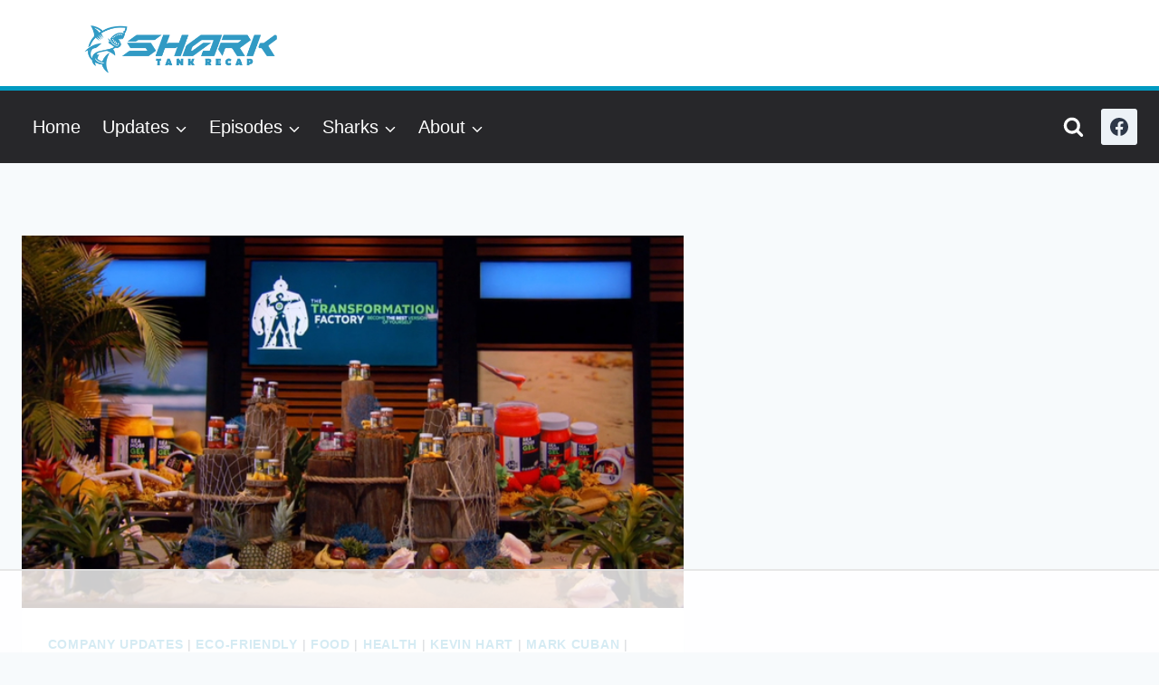

--- FILE ---
content_type: text/html
request_url: https://api.intentiq.com/profiles_engine/ProfilesEngineServlet?at=39&mi=10&dpi=936734067&pt=17&dpn=1&iiqidtype=2&iiqpcid=c6222be0-be30-4664-ad2d-0ad3f6d4be96&iiqpciddate=1768911718061&pcid=febe695d-6856-45b0-877c-7200112acae5&idtype=3&gdpr=0&japs=false&jaesc=0&jafc=0&jaensc=0&jsver=0.33&testGroup=A&source=pbjs&ABTestingConfigurationSource=group&abtg=A&vrref=https%3A%2F%2Fsharktankrecap.com
body_size: 54
content:
{"abPercentage":97,"adt":1,"ct":2,"isOptedOut":false,"data":{"eids":[]},"dbsaved":"false","ls":true,"cttl":86400000,"abTestUuid":"g_be6d9470-74b7-4880-b57b-3341aa55dd43","tc":9,"sid":1405114925}

--- FILE ---
content_type: text/html; charset=utf-8
request_url: https://www.google.com/recaptcha/api2/aframe
body_size: 163
content:
<!DOCTYPE HTML><html><head><meta http-equiv="content-type" content="text/html; charset=UTF-8"></head><body><script nonce="lU9CKgg_cH7ghN1ehVOQtA">/** Anti-fraud and anti-abuse applications only. See google.com/recaptcha */ try{var clients={'sodar':'https://pagead2.googlesyndication.com/pagead/sodar?'};window.addEventListener("message",function(a){try{if(a.source===window.parent){var b=JSON.parse(a.data);var c=clients[b['id']];if(c){var d=document.createElement('img');d.src=c+b['params']+'&rc='+(localStorage.getItem("rc::a")?sessionStorage.getItem("rc::b"):"");window.document.body.appendChild(d);sessionStorage.setItem("rc::e",parseInt(sessionStorage.getItem("rc::e")||0)+1);localStorage.setItem("rc::h",'1768911729225');}}}catch(b){}});window.parent.postMessage("_grecaptcha_ready", "*");}catch(b){}</script></body></html>

--- FILE ---
content_type: text/plain
request_url: https://rtb.openx.net/openrtbb/prebidjs
body_size: -225
content:
{"id":"da08e082-9375-428d-ac46-1eedec4536eb","nbr":0}

--- FILE ---
content_type: text/plain
request_url: https://rtb.openx.net/openrtbb/prebidjs
body_size: -225
content:
{"id":"d72f507b-b679-42c6-9385-5f0639411c35","nbr":0}

--- FILE ---
content_type: text/plain; charset=utf-8
request_url: https://ads.adthrive.com/http-api/cv2
body_size: 8522
content:
{"om":["0av741zl","0b0m8l4f","0b2980m8l4f","0hly8ynw","0iyi1awv","0p298ycs8g7","0pycs8g7","0r6m6t7w","0sm4lr19","1","1011_302_56233468","1011_302_56233470","1011_302_56233474","1011_302_56233478","1011_302_56233481","1011_302_56233486","1011_302_56233491","1011_302_56233497","1011_302_56233630","1011_302_56273331","1011_302_56528061","1011_302_56862231","1011_302_56862488","1011_302_56982262","1028_8728253","10310289136970_462615155","10310289136970_462615644","10310289136970_462615833","10310289136970_577824595","10310289136970_577824612","10310289136970_593674671","10310289136970_674713065","10310289136970_686690145","10339421-5836009-0","10339426-5836008-0","10ua7afe","110_576777115309199355","110_583521237159838123","11142692","11509227","11560071","11625846","11633433","11633448","11837166","1185:1610326728","11896988","11999803","12010080","12010084","12010088","12219555","12219632","12219633","12219634","124843_8","124844_21","124848_7","124853_7","12491645","12491687","1453468","14xoyqyz","1610326628","1610326728","16x7UEIxQu8","176_CR52149814","17_24696311","17_24767248","1891/84814","19r1igh7","1ktgrre1","1qlxu0yx","1zx7wzcw","201500255","201500257","202430_200_EAAYACog7t9UKc5iyzOXBU.xMcbVRrAuHeIU5IyS9qdlP9IeJGUyBMfW1N0_","202d4qe7","20421090_200_EAAYACogyy0RzHbkTBh30TNsrxZR28Ohi-3ey2rLnbQlrDDSVmQyBCEE070_","206_492063","206_501425","2132:42839440","2132:45595978","2132:45871980","2132:45999652","2149:12147059","2149:12151096","2149:12156461","214cefdb-4f8d-4132-b588-e9c2c828c3be","2179:585139266317201118","2179:587183202622605216","2179:588463996220411211","2179:588837179414603875","2179:588969843258627169","2179:589318202881681006","2179:591283456202345442","2179:594033992319641821","222tsaq1","2249:564552433","2249:567996566","2249:650628496","2249:650628516","2249:650628539","2249:650628575","2249:650650503","2249:650664226","2249:657213025","2249:677340715","2249:688935337","2249:691914577","2249:691925891","2249:700847682","2249:702612918","2249:703063445","2249:704001885","2249:704006266","2249:704061053","2249:704085924","2307:02fvliub","2307:0b0m8l4f","2307:0hly8ynw","2307:0pycs8g7","2307:222tsaq1","2307:28u7c6ez","2307:2gev4xcy","2307:2levso2o","2307:3gmymj0g","2307:3ql09rl9","2307:43jaxpr7","2307:4sgewasf","2307:4yevyu88","2307:6uuea5j2","2307:74scwdnj","2307:794di3me","2307:7cmeqmw8","2307:8linfb0q","2307:96srbype","2307:9nex8xyd","2307:a566o9hb","2307:a7w365s6","2307:bjbhu0bk","2307:bkkzvxfz","2307:bpecuyjx","2307:c1hsjx06","2307:cv2huqwc","2307:fmmrtnw7","2307:fovbyhjn","2307:fphs0z2t","2307:g49ju19u","2307:g749lgab","2307:ge4000vb","2307:hdu7gmx1","2307:jd035jgw","2307:jgxi5n8w","2307:jq895ajv","2307:jzqxffb2","2307:k28x0smd","2307:lu0m1szw","2307:m6ga279l","2307:n3egwnq7","2307:ouycdkmq","2307:oz3ry6sr","2307:p3cf8j8j","2307:plth4l1a","2307:qchclse2","2307:ralux098","2307:rup4bwce","2307:sr32zoh8","2307:t2546w8l","2307:thto5dki","2307:tty470r7","2307:u2cc9kzv","2307:v5b5itom","2307:w6xlb04q","2307:wzzwxxwa","2307:xc88kxs9","2307:zfexqyi5","2307:znl4u1zy","2307:zvdz58bk","23786257","23786439","2409_15064_70_85445183","2409_15064_70_85445193","2409_15064_70_85807307","2409_15064_70_85808987","2409_15064_70_86112923","2409_15064_70_86128402","2409_25495_176_CR52092919","2409_25495_176_CR52092921","2409_25495_176_CR52092922","2409_25495_176_CR52092954","2409_25495_176_CR52092956","2409_25495_176_CR52092957","2409_25495_176_CR52092958","2409_25495_176_CR52092959","2409_25495_176_CR52150651","2409_25495_176_CR52153849","2409_25495_176_CR52175340","2409_25495_176_CR52178314","2409_25495_176_CR52178315","2409_25495_176_CR52178316","2409_25495_176_CR52186411","2409_25495_176_CR52188001","244441761","24765525","25_0l51bbpm","25_53v6aquw","25_87z6cimm","25_kec2e1sf","25_sgaw7i5o","25_utberk8n","262594","2662_199916_8153731","2662_199916_8153732","2662_199916_8153743","2662_200562_8166427","2662_200562_8168520","2662_200562_8172720","2662_200562_8172724","2662_200562_8182931","2662_200562_T26329948","2662_200562_T26343991","2676:85402301","2676:85402305","2676:85402325","2676:85402395","2676:85690699","2676:85690717","2676:85807294","2676:85807305","2676:85807307","2676:85807308","2676:85807320","2676:85807326","2676:86082776","2676:86083186","2676:86083195","2676:86698256","2676:86894912","2676:86894914","2711_64_11999803","2711_67904_11560071","2715_9888_262594","2715_9888_501281","2760:176_CR52092922","2760:176_CR52092957","28925636","28933536","28u7c6ez","29102835","29402249","29414696","29414711","2974:8166427","2974:8168473","2974:8168475","2974:8168519","2974:8168520","2974:8168540","2974:8168581","2974:8182928","2974:8182961","299130774","2gev4xcy","2levso2o","2mokbgft","2yor97dj","306_24080387","306_24632123","306_24767248","308_125203_16","308_125204_12","31809564","31qdo7ks","32288936","3335_25247_700109389","3335_25247_700109391","33419362","33603859","33605023","33608653","34182009","3490:CR52092922","3490:CR52175339","3490:CR52178316","3490:CR52212688","3490:CR52223725","3490:CR52223939","3658_136236_fphs0z2t","3658_15032_7ztkjhgq","3658_15180_T26338217","3658_155735_0pycs8g7","3658_15866_96srbype","3658_178855_m6ga279l","3658_21920_42otcpb9","3658_608718_fovbyhjn","3658_62450_61xc53ii","3658_67113_bnef280p","3658_78719_p3cf8j8j","3658_87799_c7mn7oi0","3658_87799_jq895ajv","36_46_11063302","3702_139777_24765466","3702_139777_24765477","3702_139777_24765483","3702_139777_24765524","3702_139777_24765527","3702_139777_24765529","3702_139777_24765534","3702_139777_24765537","3702_139777_24765548","381513943572","3822:23149016","38345500","39303316","39303318","39350186","39364467","3LMBEkP-wis","3gmymj0g","3ql09rl9","3tkh4kx1","3ws6ppdq","3x7t8epg","4083IP31KS13blueboheme_5d66c","40854655","409_189213","409_192548","409_192565","409_216326","409_216362","409_216366","409_216368","409_216382","409_216384","409_216386","409_216387","409_216396","409_216398","409_216406","409_216416","409_216506","409_220149","409_220336","409_220339","409_220366","409_223589","409_223599","409_225977","409_225978","409_225980","409_225982","409_225983","409_225987","409_225988","409_225990","409_225992","409_226314","409_226321","409_226322","409_226326","409_226329","409_226331","409_226332","409_226334","409_226335","409_226336","409_226342","409_226351","409_226352","409_226356","409_226361","409_226362","409_226364","409_226374","409_226376","409_227223","409_227224","409_227227","409_227235","409_228054","409_228057","409_228059","409_228065","409_228077","409_228105","409_228351","409_228354","409_228356","409_228362","409_228371","409_228373","409_228378","409_228385","409_230722","409_230727","409_230729","409_230735","409_230737","409_231798","42171189","43163361","43163373","43163413","43919974","43919976","43919984","43919985","43919986","43jaxpr7","44023623","44629254","45871980","458901553568","46038653","46243_46_11063302","47133517","47700648","481703827","485027845327","487951","48877306","49039749","49065887","49175728","4918582","4941618","4947806","4972638","4972640","49869013","49869015","4fk9nxse","4pykxt9i","4qxmmgd2","4s298gewasf","4sgewasf","4yevyu88","501281","501416","501425","501_76_dc8d076c-bdca-47b3-b013-d4c1ec524dd4","51372355","51372397","51372410","514819301","516_70_86894914","521_425_203499","521_425_203500","521_425_203501","521_425_203505","521_425_203507","521_425_203508","521_425_203509","521_425_203515","521_425_203518","521_425_203525","521_425_203526","521_425_203529","521_425_203535","521_425_203536","521_425_203541","521_425_203542","521_425_203543","521_425_203609","521_425_203614","521_425_203617","521_425_203632","521_425_203633","521_425_203635","521_425_203636","521_425_203645","521_425_203657","521_425_203674","521_425_203685","521_425_203687","521_425_203693","521_425_203695","521_425_203696","521_425_203698","521_425_203700","521_425_203702","521_425_203703","521_425_203706","521_425_203710","521_425_203712","521_425_203728","521_425_203729","521_425_203730","521_425_203732","521_425_203733","521_425_203741","521_425_203744","521_425_203750","521_425_203863","521_425_203867","521_425_203877","521_425_203879","521_425_203884","521_425_203885","521_425_203887","521_425_203892","521_425_203893","521_425_203896","521_425_203905","521_425_203921","521_425_203940","521_425_203952","521_425_203972","52823916","5316_139700_09c5e2a6-47a5-417d-bb3b-2b2fb7fccd1e","5316_139700_1675b5c3-9cf4-4e21-bb81-41e0f19608c2","5316_139700_16b4f0e9-216b-407b-816c-070dabe05b28","5316_139700_16d52f38-95b7-429d-a887-fab1209423bb","5316_139700_25804250-d0ee-4994-aba5-12c4113cd644","5316_139700_2fecd764-9cd3-4f14-b819-c5f009ce6090","5316_139700_3b31fc8f-6011-4562-b25a-174042fce4a5","5316_139700_3cdf5be4-408f-43d7-a14f-b5d558e7b1b2","5316_139700_44d12f53-720c-4d77-aa3f-2c657f68dcfa","5316_139700_4d1cd346-a76c-4afb-b622-5399a9f93e76","5316_139700_4d537733-716f-4002-aa66-cf67fd3df349","5316_139700_53a52a68-f2b1-43b7-bef4-56b9aa9addac","5316_139700_5af73b08-5c71-49b7-866f-704b064ed8fe","5316_139700_605bf0fc-ade6-429c-b255-6b0f933df765","5316_139700_685f4df0-bcec-4811-8d09-c71b4dff2f32","5316_139700_6aefc6d3-264a-439b-b013-75aa5c48e883","5316_139700_709d6e02-fb43-40a3-8dee-a3bf34a71e58","5316_139700_70a96d16-dcff-4424-8552-7b604766cb80","5316_139700_70d9d4bf-0da5-4012-a8ac-4e2b9ae64c24","5316_139700_76cc1210-8fb0-4395-b272-aa369e25ed01","5316_139700_7ffcb809-64ae-49c7-8224-e96d7c029938","5316_139700_83b9cb16-076b-42cd-98a9-7120f6f3e94b","5316_139700_87802704-bd5f-4076-a40b-71f359b6d7bf","5316_139700_978023aa-d852-4627-8f12-684a08992060","5316_139700_a1999e91-ac02-4758-9ed1-b5acddc66573","5316_139700_a8ac655a-14ad-4f1a-ba03-9f5a49b9fdd8","5316_139700_a9f4da76-1a6b-41a6-af56-a1aff4fa8399","5316_139700_b801ca60-9d5a-4262-8563-b7f8aef0484d","5316_139700_bd0b86af-29f5-418b-9bb4-3aa99ec783bd","5316_139700_bf4381ba-9efc-4946-a7b0-e8e9de47b55b","5316_139700_c200f4d4-619f-43c3-b1af-bd1598be4608","5316_139700_cbda64c5-11d0-46f9-8941-2ca24d2911d8","5316_139700_d1c1eb88-602b-4215-8262-8c798c294115","5316_139700_e57da5d6-bc41-40d9-9688-87a11ae6ec85","5316_139700_e819ddf5-bee1-40e6-8ba9-a6bd57650000","5316_139700_ea8ff64b-fb55-47cf-9f14-e9dc9c2f90dc","5316_139700_ed348a34-02ad-403e-b9e0-10d36c592a09","5316_139700_f3c12291-f8d3-4d25-943d-01e8c782c5d7","5316_139700_fd97502e-2b85-4f6c-8c91-717ddf767abc","5316_139700_feb43adb-e3f8-4d32-a55e-90cab0ee0c6e","53647507","53osz248","53v6aquw","542854698","54639987","5504:203618","5510:6mj57yc0","5510:7ztkjhgq","5510:c88kaley","5510:ouycdkmq","5510:quk7w53j","5510:t393g7ye","5510:znl4u1zy","55116643","55167461","5532:704061053","553781221","55526750","5563_66529_OADD2.1326011159790428_1XQ974XJWSM50H9","5563_66529_OADD2.7284328163393_196P936VYRAEYC7IJY","5563_66529_OADD2.7353040902703_13KLDS4Y16XT0RE5IS","55726028","55726194","557_409_216366","557_409_216368","557_409_216396","557_409_216606","557_409_216616","557_409_220139","557_409_220159","557_409_220163","557_409_220332","557_409_220333","557_409_220334","557_409_220338","557_409_220343","557_409_220344","557_409_220354","557_409_220358","557_409_220364","557_409_220366","557_409_220368","557_409_223589","557_409_223591","557_409_223593","557_409_223599","557_409_225986","557_409_225988","557_409_226311","557_409_226312","557_409_226316","557_409_226342","557_409_226352","557_409_226356","557_409_227224","557_409_228054","557_409_228055","557_409_228059","557_409_228074","557_409_228077","557_409_228079","557_409_228105","557_409_228115","557_409_228349","557_409_228354","557_409_228363","557_409_228370","557_409_230731","557_409_235268","55826909","558_93_61xc53ii","558_93_96srbype","558_93_cv2huqwc","558_93_dif1fgsg","560_74_18268026","5626536529","5626560399","563025238","56341213","5636:12023787","56610466","56635908","56635945","56635955","5700:553781814","5700:703653677","5726507757","5726507783","5726594343","588366512778827143","589289985696794383","593674671","594033992319641821","59664236","59664270","59751535","59751572","59873192","59873222","59873223","59873224","59873230","5989_1799740_703656485","5989_1799740_703671438","5989_1799740_704085924","5nes216g","5sfc9ja1","601381636","60146355","6026500985","6026534329","6026575875","6026576471","60398509","60618611","609577512","60f5a06w","61085224","61201311","61210719","61310248631_704415901","61310248631_704418704","61643831","618576351","618876699","618980679","61900466","619089559","61916211","61916223","61916225","61916229","61926845","61932920","61932925","61932933","61932957","61949616","61xc53ii","62019442","62019681","62019933","62187798","6226505239","6226508011","6226522291","6226530649","6226534289","6226534291","6226534791","62494936","6250_66552_1112888883","6250_66552_T26310990","62667314","62667320","627225143","627227759","627290883","627301267","627309156","627309159","627506494","627506665","628015148","628086965","628153053","628222860","628223277","628444259","628444349","628444433","628444439","628456310","628456313","628456382","628622163","628622172","628622175","628622178","628622241","628622244","628622250","628683371","628687043","628687157","628687460","628687463","628803013","628841673","628990952","629007394","629009180","629167998","629168001","629168010","629168565","629171202","629255550","629350437","62946736","62946743","62946748","629488423","62977989","62978285","62978299","62978305","62980383","62980385","62981075","629817930","62981822","62987257","629984747","630137823","63047267","6329018","6329020","6365_61796_742174851279","6365_61796_784844652399","6365_61796_784880263591","6365_61796_784880274628","6365_61796_788601787114","6365_61796_789207856994","6365_61796_790184873197","6365_61796_792723161914","6365_61796_793303452619","6365_61796_793381057673","6365_61796_793381057802","6365_61796_793381067213","63t6qg56","651637459","651637462","652348590","652348592","6547_67916_MV1nZ1aWyzts2kLtI0OJ","6547_67916_TeLXbFX4AUrksLxAsMVT","6547_67916_oWvMb0F7pUtKR1e7uten","659216891404","659713728691","664240551","668547445","670_9916_462095643","670_9916_514411517","670_9916_674713065","673375558002","679271132","680574929","680597458938","680_99480_464327579","680_99480_692218887","680_99480_695879935","680_99480_700109379","680_99480_700109389","680_99480_700109391","680_99480_700109393","688070999","688078501","690_99485_1610326628","690_99485_1610326728","694153511","695879898","695879935","696332890","696559572","697084445","697189874","697189965","697189993","697199588","697199614","697525780","697525781","697525791","697525795","697525824","697525832","697876997","697893422","699467623","699554059","699812344","699812857","699813340","699824707","6hye09n0","6mj57yc0","6mrds7pc","6qy0hs97","6rbncy53","700109389","700109399","701167924","701276081","702397981","702423494","702675191","702759695","703940647","705639509","706252948","706320056","706998519","70_74987624","70_79096170","70_79482170","70_83443879","70_85444732","70_85444733","70_85444735","70_85444742","70_85444755","70_85444959","70_85473592","70_85690530","70_85690708","70_85954255","70_85954453","70_86470583","70_86470584","70_86470587","70_86470624","70_86470626","70_86698256","70_86884730","723758178853","725307709636","730431820446","7354_111700_86509222","7354_111700_86509226","7354_138543_79096186","7354_138543_85445183","7354_138543_85807320","7354_138543_86470584","7354_229128_86128400","740608098938","7414_121891_6000985","74987632","74987676","74987692","74_462792978","78827816","79096172","792862812604","794di3me","7969_149355_45518531","7969_149355_45871980","7969_149355_45875347","7a0tg1yi","7cmeqmw8","7f824c8c-af74-4260-b242-e809e62cd987","7i30xyr5","7qIE6HPltrY","7qevw67b","7vplnmf7","7xb3th35","80070448","80207904","8152859","8152878","8152879","8153731","8153749","8154360","8154361","8154364","8154365","8166427","8168539","8172731","8172734","8172741","82133854","821i184r","82286818","82286850","82ztrhy9","8341_230731_587183202622605216","8341_230731_589289985696794383","8341_230731_590157627360862445","8341_230731_591283456202345442","83443036","83443809","83443869","83443885","83443889","83446533","84578111","84578122","85444742","85444747","85444958","85444959","85444966","85690530","85943196","85943197","85943199","86434333","86434341","86470584","86470587","86509222","86509226","86509229","86698256","86698326","86698455","86894912","8968064","8i63s069","8linfb0q","8orkh93v","8w4klwi4","9057/0328842c8f1d017570ede5c97267f40d","9057/211d1f0fa71d1a58cabee51f2180e38f","9057/37a3ff30354283181bfb9fb2ec2f8f75","90_12219547","90_12219552","90_12219553","90_12219554","90_12219562","90_12219634","90_12491645","90_12491687","90_12552094","91950569","91950608","91950638","91950693","9309343","96srbype","9krcxphu","9nex8xyd","9r15vock","9t6gmxuz","M2E0EqQEzu0","QfA7SIOeni8","YlnVIl2d84o","a0637yz2","a0oxacu8","a566o9hb","a7w365s6","a7wye4jw","ad93t9yy","an6hlc6t","ascierwp","aw5w3js1","b5e77p2y","b901aa7e-36af-41c0-9217-d2c269da2c36","b90cwbcd","bjbhu0bk","bnef280p","bpecuyjx","bpwmigtk","bvhq38fl","c-Mh5kLIzow","c1dt8zmk","c1hsjx06","c1u7ixf4","c22985uv8cd","c25uv8cd","c2d7ypnt","c2n6ozp5","c88kaley","cg7xzuir","cr-1znx3dqwubwe","cr-6jhktqtnubxe","cr-8ku72n5v39rgv2","cr-97pzzgzrubqk","cr-98qy2h5qubqk","cr-9cqtwg2w2brhwz","cr-9cqtwg3qw8rhx5","cr-9hxzbqc08jrgv2","cr-Bitc7n_p9iw__vat__49i_k_6v6_h_jce2vj5h_9v3kalhnq","cr-Bitc7n_p9iw__vat__49i_k_6v6_h_jce2vj5h_buspHgokm","cr-Bitc7n_p9iw__vat__49i_k_6v6_h_jce2vj5h_yApYgdjrj","cr-Bitc7n_p9iw__vat__49i_k_6v6_h_jce2vj5h_zKxG6djrj","cr-Bitc7n_p9iw__vat__49i_k_6v6_h_jce2vm6d_df3rllhnq","cr-aav1zg0qubwj","cr-aavwye0vubwj","cr-aavwye1uubwj","cr-aawz1i2qubwj","cr-aawz1i3subwj","cr-aawz1i3vubwj","cr-aawz2m5xubwj","cr-aawz3f1yubwj","cr-aawz3f3xubwj","cr-bai9pzp9ubwe","cr-dby2yd7wx7tmu","cr-eevz5d0ty7tmu","cr-etupep94ubxe","cr-f6puwm2w27tf1","cr-h6q46o706lrgv2","cr-j608wonbuatj","cr-k1raq3v1ubxe","cr-kz4ol95lu9vd","cr-kz4ol95lubwe","cr-lg354l2uvergv2","cr-r5fqbsaru9vd","cr-r5fqbsarubwe","cr-sk1vaer4ubwe","cr-wm8psj6gu9vd","cr-wm8psj6gubwe","cv2982huqwc","cv2huqwc","cymho2zs","czt3qxxp","d6f4c08e-c853-45eb-91a6-08c90020dd65","d8298ijy7f2","d8ijy7f2","dc9iz3n6","ddd2k10l","ddoadio1","de66hk0y","dea7uaiq","dg2WmFvzosE","dif1fgsg","dsugp5th","e2c76his","e38qsvko","eb9vjo1r","ekv63n6v","extremereach_creative_76559239","f1e9l6bu","f46gq7cs","fa236cca-ca9a-4bf2-9378-bb88660c2c0e","fcn2zae1","fdujxvyb","feueU8m1y4Y","fjp0ceax","fmbxvfw0","fmmrtnw7","fo298vbyhjn","fovbyhjn","fp298hs0z2t","fphs0z2t","fw298po5wab","g49ju19u","g749lgab","ge4000vb","gis95x88","h0cw921b","h32sew6s","hc3zwvmz","hdu7gmx1","hqz7anxg","hzonbdnu","i2aglcoy","i776wjt4","i7sov9ry","it298aqmlds","j1nt89vs","j39smngx","j4r0agpc","j5j8jiab","j5l7lkp9","jci9uj40","jd035jgw","jonxsolf","jzqxffb2","k28x0smd","kecbwzbd","kk5768bd","kpqczbyg","ksrdc5dk","kwj8z3gi","kz8629zd","l04ojb5z","l2j3rq3s","lc1wx7d6","lnmgz2zg","lu0m1szw","m6298ga279l","m6ga279l","min949in","miviblrd","mmr74uc4","msspibow","mtsc0nih","mwwkdj9h","n3egwnq7","np9yfx64","o54qvth1","o5xj653n","ocnesxs5","oe31iwxh","ofoon6ir","okem47bb","onu0njpj","ot91zbhz","ouycdkmq","oxs5exf6","oz3ry6sr","ozdii3rw","p0z6d8nt","p3cf8j8j","pefxr7k2","pl298th4l1a","plth4l1a","pr3rk44v","prcz3msg","prq4f8da","q0nt8p8d","q9I-eRux9vU","q9plh3qd","qM1pWMu_Q2s","qchclse2","qen3mj4l","qjinld2m","qqj2iqh7","qqvgscdx","quk7w53j","ra3bwev9","ralux098","rk5pkdan","rrlikvt1","rup4bwce","rxj4b6nw","s2ahu2ae","s42om3j4","sagk476t","sk4ge5lf","sr32zoh8","sslkianq","t2546w8l","t393g7ye","t3qhlocr","t5kb9pme","t79r9pdb","ta3n09df","thto5dki","try1d6ob","u2cc9kzv","u7863qng","u7pifvgm","ubykfntq","udke8iyu","uhebin5g","ujqkqtnh","uk9x4xmh","ul298u6uool","usle8ijx","uslxv9bg","utberk8n","uwki9k9h","v4rfqxto","vkqnyng8","vosqszns","vqqwz0z3","w15c67ad","w5et7cv9","w6xlb04q","w82ynfkl","wn2a3vit","wt0wmo2s","wtgd3b1w","wzzwxxwa","x21s451d","x59pvthe","x9yz5t0i","xafmw0z6","xdaezn6y","xe7etvhg","xtxa8s2d","xwhet1qh","xz9ajlkq","xzwdm9b7","y51tr986","ybgpfta6","yq5t5meg","yxvw3how","z2frsa4f","z9yv3kpl","zaiy3lqy","zfexqyi5","zmri9v9c","znl4u1zy","zu18zf5y","zvdz58bk","7979132","7979135"],"pmp":[],"adomains":["1md.org","a4g.com","about.bugmd.com","acelauncher.com","adameve.com","adelion.com","adp3.net","advenuedsp.com","aibidauction.com","aibidsrv.com","akusoli.com","allofmpls.org","arkeero.net","ato.mx","avazutracking.net","avid-ad-server.com","avid-adserver.com","avidadserver.com","aztracking.net","bc-sys.com","bcc-ads.com","bidderrtb.com","bidscube.com","bizzclick.com","bkserving.com","bksn.se","brightmountainads.com","bucksense.io","bugmd.com","ca.iqos.com","capitaloneshopping.com","cdn.dsptr.com","clarifion.com","clean.peebuster.com","cotosen.com","cs.money","cwkuki.com","dallasnews.com","dcntr-ads.com","decenterads.com","derila-ergo.com","dhgate.com","dhs.gov","digitaladsystems.com","displate.com","doyour.bid","dspbox.io","envisionx.co","ezmob.com","fla-keys.com","fmlabsonline.com","g123.jp","g2trk.com","gadgetslaboratory.com","gadmobe.com","getbugmd.com","goodtoknowthis.com","gov.il","grosvenorcasinos.com","guard.io","hero-wars.com","holts.com","howto5.io","http://bookstofilm.com/","http://countingmypennies.com/","http://fabpop.net/","http://folkaly.com/","http://gameswaka.com/","http://gowdr.com/","http://gratefulfinance.com/","http://outliermodel.com/","http://profitor.com/","http://tenfactorialrocks.com/","http://vovviral.com/","https://instantbuzz.net/","https://www.royalcaribbean.com/","ice.gov","imprdom.com","justanswer.com","liverrenew.com","longhornsnuff.com","lovehoney.com","lowerjointpain.com","lymphsystemsupport.com","meccabingo.com","media-servers.net","medimops.de","miniretornaveis.com","mobuppsrtb.com","motionspots.com","mygrizzly.com","myiq.com","myrocky.ca","national-lottery.co.uk","nbliver360.com","ndc.ajillionmax.com","nibblr-ai.com","niutux.com","nordicspirit.co.uk","notify.nuviad.com","notify.oxonux.com","own-imp.vrtzads.com","paperela.com","paradisestays.site","parasiterelief.com","peta.org","pfm.ninja","photoshelter.com","pixel.metanetwork.mobi","pixel.valo.ai","plannedparenthood.org","plf1.net","plt7.com","pltfrm.click","printwithwave.co","privacymodeweb.com","rangeusa.com","readywind.com","reklambids.com","ri.psdwc.com","royalcaribbean.com","royalcaribbean.com.au","rtb-adeclipse.io","rtb-direct.com","rtb.adx1.com","rtb.kds.media","rtb.reklambid.com","rtb.reklamdsp.com","rtb.rklmstr.com","rtbadtrading.com","rtbsbengine.com","rtbtradein.com","saba.com.mx","safevirus.info","securevid.co","seedtag.com","servedby.revive-adserver.net","shift.com","simple.life","smrt-view.com","swissklip.com","taboola.com","tel-aviv.gov.il","temu.com","theoceanac.com","track-bid.com","trackingintegral.com","trading-rtbg.com","trkbid.com","truthfinder.com","unoadsrv.com","usconcealedcarry.com","uuidksinc.net","vabilitytech.com","vashoot.com","vegogarden.com","viewtemplates.com","votervoice.net","vuse.com","waardex.com","wapstart.ru","wayvia.com","wdc.go2trk.com","weareplannedparenthood.org","webtradingspot.com","www.royalcaribbean.com","xapads.com","xiaflex.com","yourchamilia.com"]}

--- FILE ---
content_type: text/plain
request_url: https://rtb.openx.net/openrtbb/prebidjs
body_size: -225
content:
{"id":"e407d9ba-c876-44e7-a58e-a95794571af4","nbr":0}

--- FILE ---
content_type: text/plain
request_url: https://rtb.openx.net/openrtbb/prebidjs
body_size: -225
content:
{"id":"4146e4e0-fefe-4301-a315-e3d015ac9933","nbr":0}

--- FILE ---
content_type: text/plain
request_url: https://rtb.openx.net/openrtbb/prebidjs
body_size: -225
content:
{"id":"c3d0fa36-cd4c-49ce-a81f-3f98c3617afe","nbr":0}

--- FILE ---
content_type: text/plain
request_url: https://rtb.openx.net/openrtbb/prebidjs
body_size: -225
content:
{"id":"6230a9dc-454e-4487-ae73-a4d5c61f8375","nbr":0}

--- FILE ---
content_type: text/plain
request_url: https://rtb.openx.net/openrtbb/prebidjs
body_size: -225
content:
{"id":"ac9c3274-80f6-4c2d-b7e3-f727c06f3936","nbr":0}

--- FILE ---
content_type: text/plain; charset=UTF-8
request_url: https://at.teads.tv/fpc?analytics_tag_id=PUB_17002&tfpvi=&gdpr_consent=&gdpr_status=22&gdpr_reason=220&ccpa_consent=&sv=prebid-v1
body_size: 56
content:
N2YxNWFkZjUtZjU2Mi00NmI1LWI4NTYtNWJiNDVhMDc5YzQ1IzUtMw==

--- FILE ---
content_type: text/plain
request_url: https://rtb.openx.net/openrtbb/prebidjs
body_size: -84
content:
{"id":"9a621863-dff9-4309-a16d-b9ec9d9ffa81","nbr":0}

--- FILE ---
content_type: text/plain
request_url: https://rtb.openx.net/openrtbb/prebidjs
body_size: -225
content:
{"id":"dc394be3-b2af-4102-a9e6-0249cab1009c","nbr":0}

--- FILE ---
content_type: text/plain
request_url: https://rtb.openx.net/openrtbb/prebidjs
body_size: -225
content:
{"id":"642797f3-485c-4d34-a583-f41607c8d969","nbr":0}

--- FILE ---
content_type: text/plain
request_url: https://rtb.openx.net/openrtbb/prebidjs
body_size: -225
content:
{"id":"aa7ebd02-bf57-4477-a726-9efebe60355b","nbr":0}

--- FILE ---
content_type: text/plain
request_url: https://rtb.openx.net/openrtbb/prebidjs
body_size: -225
content:
{"id":"d2edffa2-3c60-422c-aea4-de7797d4a6f0","nbr":0}

--- FILE ---
content_type: text/plain
request_url: https://rtb.openx.net/openrtbb/prebidjs
body_size: -225
content:
{"id":"12086293-ad0c-45f4-96b0-2e9a52d1a9a6","nbr":0}

--- FILE ---
content_type: text/plain
request_url: https://rtb.openx.net/openrtbb/prebidjs
body_size: -225
content:
{"id":"15ad0b16-0f45-445e-b611-26a569bc377c","nbr":0}